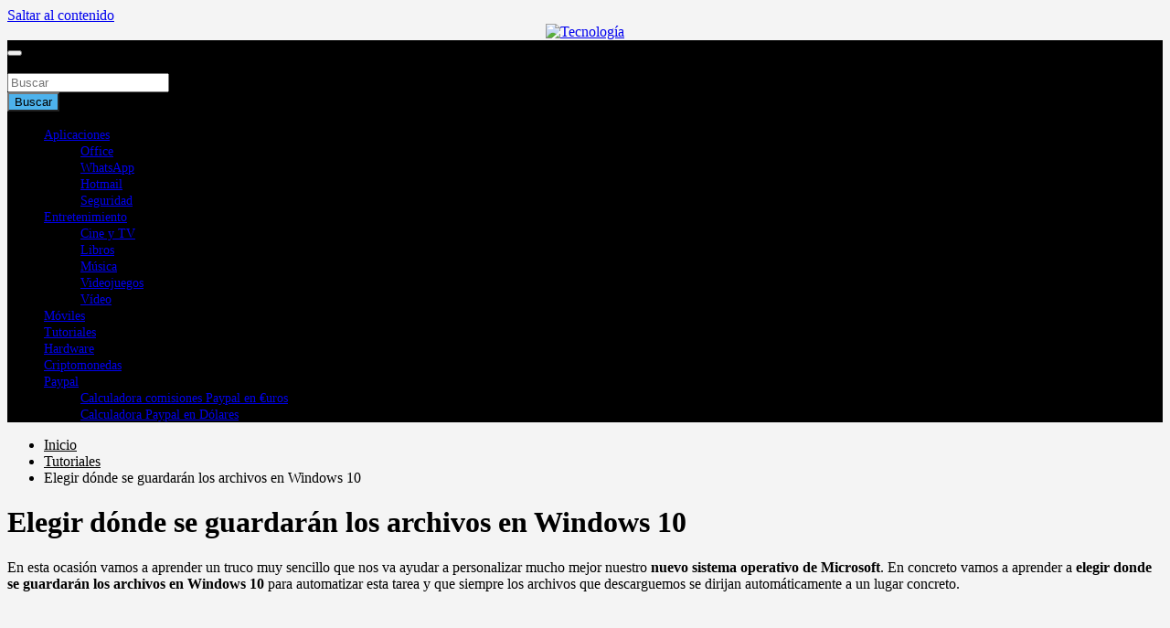

--- FILE ---
content_type: text/html; charset=utf-8
request_url: https://www.google.com/recaptcha/api2/aframe
body_size: 267
content:
<!DOCTYPE HTML><html><head><meta http-equiv="content-type" content="text/html; charset=UTF-8"></head><body><script nonce="uIGDTiNmr41Pl3GY52aRKw">/** Anti-fraud and anti-abuse applications only. See google.com/recaptcha */ try{var clients={'sodar':'https://pagead2.googlesyndication.com/pagead/sodar?'};window.addEventListener("message",function(a){try{if(a.source===window.parent){var b=JSON.parse(a.data);var c=clients[b['id']];if(c){var d=document.createElement('img');d.src=c+b['params']+'&rc='+(localStorage.getItem("rc::a")?sessionStorage.getItem("rc::b"):"");window.document.body.appendChild(d);sessionStorage.setItem("rc::e",parseInt(sessionStorage.getItem("rc::e")||0)+1);localStorage.setItem("rc::h",'1769892304188');}}}catch(b){}});window.parent.postMessage("_grecaptcha_ready", "*");}catch(b){}</script></body></html>